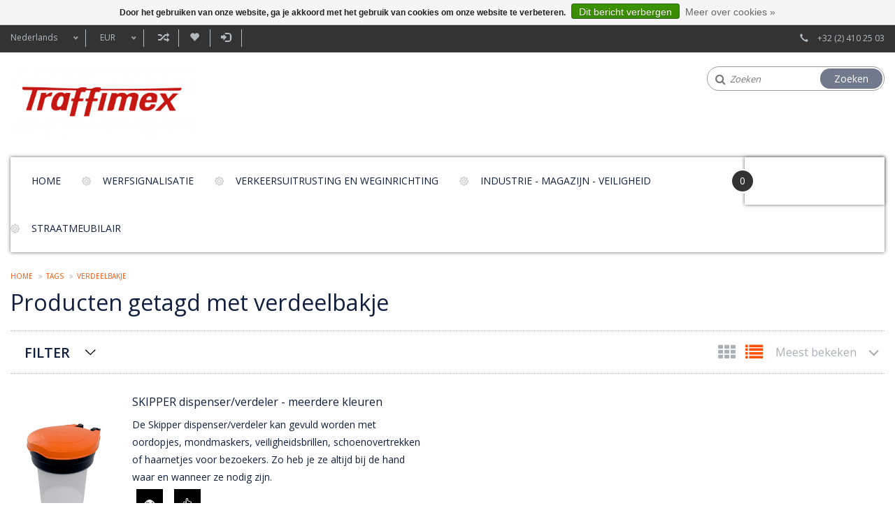

--- FILE ---
content_type: text/html;charset=utf-8
request_url: https://www.traffimex.com/nl/tags/verdeelbakje/
body_size: 8456
content:
<!DOCTYPE html>
<html lang="nl">
  <head>
    <meta charset="utf-8"/>
<!-- [START] 'blocks/head.rain' -->
<!--

  (c) 2008-2026 Lightspeed Netherlands B.V.
  http://www.lightspeedhq.com
  Generated: 22-01-2026 @ 01:44:48

-->
<link rel="canonical" href="https://www.traffimex.com/nl/tags/verdeelbakje/"/>
<link rel="alternate" href="https://www.traffimex.com/nl/index.rss" type="application/rss+xml" title="Nieuwe producten"/>
<link href="https://cdn.webshopapp.com/assets/cookielaw.css?2025-02-20" rel="stylesheet" type="text/css"/>
<meta name="robots" content="noodp,noydir"/>
<meta property="og:url" content="https://www.traffimex.com/nl/tags/verdeelbakje/?source=facebook"/>
<meta property="og:site_name" content="Traffimex NV"/>
<meta property="og:title" content="verdeelbakje"/>
<meta property="og:description" content="Specialist in  Werfsignalisatie, Veiligheidssignalisatie en Straatmeubilair."/>
<!--[if lt IE 9]>
<script src="https://cdn.webshopapp.com/assets/html5shiv.js?2025-02-20"></script>
<![endif]-->
<!-- [END] 'blocks/head.rain' -->
    <title>verdeelbakje - Traffimex NV</title>
    <meta name="description" content="Specialist in  Werfsignalisatie, Veiligheidssignalisatie en Straatmeubilair." />
    <meta name="keywords" content="verdeelbakje, Wegsignalisatie, werfsignalisatie, straatmeubilair, verkeersdrempels, werflampen, trottoirpalen, veiligheidssignalisatie" />
    <meta http-equiv="X-UA-Compatible" content="IE=edge,chrome=1" />
    <meta name="viewport" content="width=device-width, initial-scale=1.0" />
    <meta name="apple-mobile-web-app-capable" content="yes" />
    <meta name="apple-mobile-web-app-status-bar-style" content="black" />
    <meta property="fb:app_id" content="966242223397117"/>
    <meta name="viewport" content="width=device-width, initial-scale=1, maximum-scale=1" />


    <link rel="shortcut icon" href="https://cdn.webshopapp.com/shops/94148/themes/165147/v/671254/assets/favicon.ico?20240501101036" type="image/x-icon" />
    <link href='//fonts.googleapis.com/css?family=Open%20Sans:400,300,600' rel='stylesheet' type='text/css' />
    <link href='//fonts.googleapis.com/css?family=Open%20Sans:400,300,600' rel='stylesheet' type='text/css' />
    <link rel="shortcut icon" href="https://cdn.webshopapp.com/shops/94148/themes/165147/v/671254/assets/favicon.ico?20240501101036" type="image/x-icon" /> 
    <link rel="stylesheet" href="https://cdn.webshopapp.com/shops/94148/themes/165147/assets/bootstrap.css?20251003123512" />
    <link rel="stylesheet" href="https://cdn.webshopapp.com/shops/94148/themes/165147/assets/style.css?20251003123512" />    
   
    <link rel="stylesheet" href="https://cdn.webshopapp.com/assets/gui-2-0.css?2025-02-20" />
    <link rel="stylesheet" href="https://cdn.webshopapp.com/assets/gui-responsive-2-0.css?2025-02-20" />   
    <link rel="stylesheet" href="https://cdn.webshopapp.com/shops/94148/themes/165147/assets/custom.css?20251003123512" />
     <link rel="stylesheet" href="https://cdn.webshopapp.com/shops/94148/themes/165147/assets/common.css?20251003123512" />
     <link rel="stylesheet" href="https://cdn.webshopapp.com/shops/94148/themes/165147/assets/media.css?20251003123512" />
     <link rel="stylesheet" href="https://cdn.webshopapp.com/shops/94148/themes/165147/assets/font-awesome-min.css?20251003123512" />
   <link rel="stylesheet" href="https://cdn.webshopapp.com/shops/94148/themes/165147/assets/settings.css?20251003123512" />
    
  
   
    <script src="https://cdn.webshopapp.com/assets/jquery-1-9-1.js?2025-02-20"></script>
    <script src="https://cdn.webshopapp.com/assets/jquery-ui-1-10-1.js?2025-02-20"></script>
    <script type="text/javascript" src="https://cdn.webshopapp.com/shops/94148/themes/165147/assets/plugin.js?20251003123512"></script>
    <script type="text/javascript" src="https://cdn.webshopapp.com/shops/94148/themes/165147/assets/global.js?20251003123512"></script>
    <script type="text/javascript" src="https://cdn.webshopapp.com/assets/gui.js?2025-02-20"></script>
    <script type="text/javascript" src="https://cdn.webshopapp.com/assets/gui-responsive-2-0.js?2025-02-20"></script>
    <script type="text/javascript" src="https://cdn.webshopapp.com/shops/94148/themes/165147/assets/prague.js?20251003123512"></script>
  
    <!--[if lt IE 9]>
    <link rel="stylesheet" href="https://cdn.webshopapp.com/shops/94148/themes/165147/assets/style-ie.css?20251003123512" />
    <![endif]-->
    
          
       </head>
  
     <body class="bodybg-none">

 <div class="overlay"></div>
  <div class="main">
    

  
<header class="headerBar headerStyle3 ">
       <div class="topnav">
        <div class="container">
          
          <div class="row">
          <div class="col-xs-12 col-sm-9 col-md-10 col-lg-10">
            <!-- Languages Start -->
                         <div class="languages left">
                                                                    
<select class="chosen-select" onchange="window.location = jQuery(this).val();">
<option selected="selected" class="nl" value="https://www.traffimex.com/nl/go/category/">Nederlands</option>
<option  class="en" value="https://www.traffimex.com/en/go/category/">English</option>
<option  class="fr" value="https://www.traffimex.com/fr/go/category/">Français</option>
</select>            </div>
                        <!-- Languages End -->
            <!-- Currency Start -->
                        <div class="currency left">
              <select class="chosen-select" onchange="window.location = jQuery(this).val();">
                                <option class="EUR" selected="selected" value="https://www.traffimex.com/nl/session/currency/eur/">EUR</option>
                              </select>
            </div>
                        <!-- Currency End -->
            
            <ul class="righLinks left">
            <li><a href="https://www.traffimex.com/nl/compare/" title="Vergelijk">Vergelijk (0)<span class="glyphicon glyphicon-random"></span></a></li>
            <li><a href="https://www.traffimex.com/nl/account/wishlist/" title="Mijn verlanglijst">Mijn verlanglijst<span class="glyphicon glyphicon-heart"></span></a></li>
             
              <li class="last">         
                <a href="https://www.traffimex.com/nl/account/login/" title="Inloggen">
                  <span class="glyphicon glyphicon-log-in"></span>
                  Inloggen 
                </a>  
                </li> 
              	                            <li class="phone"><span class="glyphicon glyphicon-earphone"></span></li>
          </ul>  
          </div>
          
          <div class="col-sm-3 col-md-2 col-lg-2 phone_desktop">    
            <!-- Contact Start -->
             <div class="contact right">
               <span class="glyphicon glyphicon-earphone"></span>
               +32 (2) 410 25 03
            </div>
            <!-- Contact End -->
          </div>
          </div>
        </div>
      </div>
      
      <div class="logoPanel">
        <div class="container">
          <div class="row">
            <div class="col-xs-12 col-sm-5 col-md-3 col-lg-3">  
              <!-- logo Start -->
                <div class="logo">
                
                <div class="vertical logo">
                  <a href="https://www.traffimex.com/nl/" title="Specialist in werfsignalisatie, straatmeubilair en aanrijdbeveiliging">
                    <img src="https://cdn.webshopapp.com/shops/94148/themes/165147/assets/logo.png?20240513162053" alt="Specialist in werfsignalisatie, straatmeubilair en aanrijdbeveiliging" />
                  </a>
                </div>
                </div>
                <!-- Logo End -->
            </div>
            
            
            <div class="col-xs-12 col-sm-7 col-md-6 col-lg-6">  
                          </div>
            
            
            <div class="col-xs-8 col-sm-6 col-md-3 col-lg-3">
              
            <div class="headersearch">
                <form action="https://www.traffimex.com/nl/search/" method="get" id="formSearch" class="searchForm">
                  <i class="fa fa-search"></i>
                  <input type="text" name="q" autocomplete="off"  value="" placeholder="Zoeken">
                  <span onclick="$('#formSearch').submit();" title="Zoeken" class="searchIcon">Zoeken</span>
                </form>
            </div>
              
              
              
              
            </div>   
            
          </div>
        </div>
      </div>
      
      <div class="logoPanel_right container">  
        <div class="navigation clearfix">
        
        <nav class="nonbounce desktop vertical">
          
            <div class="row">
             
              <div class="col-xs-12 col-sm-12 col-md-10 col-lg-10">
              <ul class="MenuNav">
              <li class="item home ">
                <a class="itemLink" href="https://www.traffimex.com/nl/">Home</a>
              </li>
                            <li class="item sub">
                <a class="itemLink" href="https://www.traffimex.com/nl/werfsignalisatie/" title="Werfsignalisatie">Werfsignalisatie</a>
                                <span class="glyphicon glyphicon-play"></span>
                <ul class="subnav">
                                    <li class="subitem">
                    <a class="subitemLink" href="https://www.traffimex.com/nl/werfsignalisatie/verkeerskegels-en-pilonnen/" title="Verkeerskegels en pilonnen">Verkeerskegels en pilonnen</a>
                                      </li>
                                    <li class="subitem">
                    <a class="subitemLink" href="https://www.traffimex.com/nl/werfsignalisatie/werfbakens/" title="Werfbakens">Werfbakens</a>
                                      </li>
                                    <li class="subitem">
                    <a class="subitemLink" href="https://www.traffimex.com/nl/werfsignalisatie/voetstukken/" title="Voetstukken">Voetstukken</a>
                                      </li>
                                    <li class="subitem">
                    <a class="subitemLink" href="https://www.traffimex.com/nl/werfsignalisatie/werflampen/" title="Werflampen">Werflampen</a>
                                      </li>
                                    <li class="subitem">
                    <a class="subitemLink" href="https://www.traffimex.com/nl/werfsignalisatie/tijdelijke-verkeerslichten/" title="Tijdelijke verkeerslichten ">Tijdelijke verkeerslichten </a>
                                      </li>
                                    <li class="subitem">
                    <a class="subitemLink" href="https://www.traffimex.com/nl/werfsignalisatie/waarschuwingslichten-toortsen-en-seinlampen/" title="Waarschuwingslichten, toortsen en seinlampen">Waarschuwingslichten, toortsen en seinlampen</a>
                                      </li>
                                    <li class="subitem">
                    <a class="subitemLink" href="https://www.traffimex.com/nl/werfsignalisatie/werfhekken-en-werfnetten/" title="Werfhekken en werfnetten">Werfhekken en werfnetten</a>
                                      </li>
                                    <li class="subitem">
                    <a class="subitemLink" href="https://www.traffimex.com/nl/werfsignalisatie/werfnetten-signalisatielinten-en-kettingen/" title="Werfnetten, signalisatielinten en kettingen">Werfnetten, signalisatielinten en kettingen</a>
                                      </li>
                                    <li class="subitem">
                    <a class="subitemLink" href="https://www.traffimex.com/nl/werfsignalisatie/rijbaan-separatoren/" title="Rijbaan separatoren">Rijbaan separatoren</a>
                                      </li>
                                    <li class="subitem">
                    <a class="subitemLink" href="https://www.traffimex.com/nl/werfsignalisatie/plooibare-signalisatieborden/" title="Plooibare  signalisatieborden ">Plooibare  signalisatieborden </a>
                                      </li>
                                    <li class="subitem">
                    <a class="subitemLink" href="https://www.traffimex.com/nl/werfsignalisatie/loopbruggen-werfbrug/" title="Loopbruggen - werfbrug">Loopbruggen - werfbrug</a>
                                      </li>
                                    <li class="subitem">
                    <a class="subitemLink" href="https://www.traffimex.com/nl/werfsignalisatie/kunststof-rijplaten-en-tegels/" title="Kunststof rijplaten en tegels">Kunststof rijplaten en tegels</a>
                                      </li>
                                  </ul>
                              </li>
                            <li class="item sub">
                <a class="itemLink" href="https://www.traffimex.com/nl/verkeersuitrusting-en-weginrichting/" title="Verkeersuitrusting en weginrichting">Verkeersuitrusting en weginrichting</a>
                                <span class="glyphicon glyphicon-play"></span>
                <ul class="subnav">
                                    <li class="subitem">
                    <a class="subitemLink" href="https://www.traffimex.com/nl/verkeersuitrusting-en-weginrichting/plateaus-en-rijbaankussens/" title="Plateaus en rijbaankussens">Plateaus en rijbaankussens</a>
                                      </li>
                                    <li class="subitem">
                    <a class="subitemLink" href="https://www.traffimex.com/nl/verkeersuitrusting-en-weginrichting/snelheidsdrempels/" title="Snelheidsdrempels ">Snelheidsdrempels </a>
                                      </li>
                                    <li class="subitem">
                    <a class="subitemLink" href="https://www.traffimex.com/nl/verkeersuitrusting-en-weginrichting/parkeerinrichting/" title="Parkeerinrichting">Parkeerinrichting</a>
                                        <i class="rightArrow fa fa-angle-right" aria-hidden="true"></i>
                    <ul class="subnav">
                                            <li class="subitem">
                        <a class="subitemLink" href="https://www.traffimex.com/nl/verkeersuitrusting-en-weginrichting/parkeerinrichting/parkeerstops/" title="Parkeerstops">Parkeerstops</a>
                                              </li>
                                            <li class="subitem">
                        <a class="subitemLink" href="https://www.traffimex.com/nl/verkeersuitrusting-en-weginrichting/parkeerinrichting/tijdelijk-parkeerverbod-pvc/" title="Tijdelijk parkeerverbod (PVC)">Tijdelijk parkeerverbod (PVC)</a>
                                              </li>
                                            <li class="subitem">
                        <a class="subitemLink" href="https://www.traffimex.com/nl/verkeersuitrusting-en-weginrichting/parkeerinrichting/parkeerbeugels/" title="Parkeerbeugels">Parkeerbeugels</a>
                                              </li>
                                            <li class="subitem">
                        <a class="subitemLink" href="https://www.traffimex.com/nl/verkeersuitrusting-en-weginrichting/parkeerinrichting/hoekbeschermers-uit-rubber/" title="Hoekbeschermers uit rubber">Hoekbeschermers uit rubber</a>
                                              </li>
                                            <li class="subitem">
                        <a class="subitemLink" href="https://www.traffimex.com/nl/verkeersuitrusting-en-weginrichting/parkeerinrichting/bescherming-mousse/" title="Bescherming mousse">Bescherming mousse</a>
                                              </li>
                                          </ul>
                                      </li>
                                    <li class="subitem">
                    <a class="subitemLink" href="https://www.traffimex.com/nl/verkeersuitrusting-en-weginrichting/plooibakens-en-flexibele-palen/" title="Plooibakens en flexibele palen">Plooibakens en flexibele palen</a>
                                      </li>
                                    <li class="subitem">
                    <a class="subitemLink" href="https://www.traffimex.com/nl/verkeersuitrusting-en-weginrichting/verkeersspiegels/" title="Verkeersspiegels">Verkeersspiegels</a>
                                        <i class="rightArrow fa fa-angle-right" aria-hidden="true"></i>
                    <ul class="subnav">
                                            <li class="subitem">
                        <a class="subitemLink" href="https://www.traffimex.com/nl/verkeersuitrusting-en-weginrichting/verkeersspiegels/verkeersspiegels/" title="Verkeersspiegels">Verkeersspiegels</a>
                                              </li>
                                            <li class="subitem">
                        <a class="subitemLink" href="https://www.traffimex.com/nl/verkeersuitrusting-en-weginrichting/verkeersspiegels/spiegels-voor-industrie/" title="Spiegels voor industrie">Spiegels voor industrie</a>
                                              </li>
                                            <li class="subitem">
                        <a class="subitemLink" href="https://www.traffimex.com/nl/verkeersuitrusting-en-weginrichting/verkeersspiegels/universele-spiegels/" title="Universele spiegels">Universele spiegels</a>
                                              </li>
                                            <li class="subitem">
                        <a class="subitemLink" href="https://www.traffimex.com/nl/verkeersuitrusting-en-weginrichting/verkeersspiegels/accessoires-spiegels/" title="Accessoires spiegels">Accessoires spiegels</a>
                                              </li>
                                          </ul>
                                      </li>
                                    <li class="subitem">
                    <a class="subitemLink" href="https://www.traffimex.com/nl/verkeersuitrusting-en-weginrichting/rijbaangeleiders-en-afscheidingen/" title="Rijbaangeleiders en afscheidingen">Rijbaangeleiders en afscheidingen</a>
                                      </li>
                                    <li class="subitem">
                    <a class="subitemLink" href="https://www.traffimex.com/nl/verkeersuitrusting-en-weginrichting/wegreflectoren-markeernagels-en-afstandsbebakening/" title="Wegreflectoren, markeernagels en afstandsbebakening">Wegreflectoren, markeernagels en afstandsbebakening</a>
                                      </li>
                                    <li class="subitem">
                    <a class="subitemLink" href="https://www.traffimex.com/nl/verkeersuitrusting-en-weginrichting/grondhulzen-in-gietijzer/" title="Grondhulzen in gietijzer">Grondhulzen in gietijzer</a>
                                      </li>
                                  </ul>
                              </li>
                            <li class="item sub">
                <a class="itemLink" href="https://www.traffimex.com/nl/industrie-magazijn-veiligheid/" title="Industrie - magazijn - veiligheid">Industrie - magazijn - veiligheid</a>
                                <span class="glyphicon glyphicon-play"></span>
                <ul class="subnav">
                                    <li class="subitem">
                    <a class="subitemLink" href="https://www.traffimex.com/nl/industrie-magazijn-veiligheid/kabelbeschermers-en-kabelbruggen/" title="Kabelbeschermers en kabelbruggen">Kabelbeschermers en kabelbruggen</a>
                                      </li>
                                    <li class="subitem">
                    <a class="subitemLink" href="https://www.traffimex.com/nl/industrie-magazijn-veiligheid/zone-afbakening/" title="Zone afbakening">Zone afbakening</a>
                                        <i class="rightArrow fa fa-angle-right" aria-hidden="true"></i>
                    <ul class="subnav">
                                            <li class="subitem">
                        <a class="subitemLink" href="https://www.traffimex.com/nl/industrie-magazijn-veiligheid/zone-afbakening/kettingpaaltjes/" title="Kettingpaaltjes">Kettingpaaltjes</a>
                                              </li>
                                            <li class="subitem">
                        <a class="subitemLink" href="https://www.traffimex.com/nl/industrie-magazijn-veiligheid/zone-afbakening/paaltjes-met-afzetlint/" title="Paaltjes met afzetlint">Paaltjes met afzetlint</a>
                                              </li>
                                            <li class="subitem">
                        <a class="subitemLink" href="https://www.traffimex.com/nl/industrie-magazijn-veiligheid/zone-afbakening/hekken/" title="Hekken">Hekken</a>
                                              </li>
                                            <li class="subitem">
                        <a class="subitemLink" href="https://www.traffimex.com/nl/industrie-magazijn-veiligheid/zone-afbakening/signaalklapbakens/" title="Signaalklapbakens">Signaalklapbakens</a>
                                              </li>
                                          </ul>
                                      </li>
                                    <li class="subitem">
                    <a class="subitemLink" href="https://www.traffimex.com/nl/industrie-magazijn-veiligheid/skipper-zone-afbakening/" title="SKIPPER zone afbakening">SKIPPER zone afbakening</a>
                                        <i class="rightArrow fa fa-angle-right" aria-hidden="true"></i>
                    <ul class="subnav">
                                            <li class="subitem">
                        <a class="subitemLink" href="https://www.traffimex.com/nl/industrie-magazijn-veiligheid/skipper-zone-afbakening/skipper-bevestigingen/" title="Skipper bevestigingen">Skipper bevestigingen</a>
                                              </li>
                                            <li class="subitem">
                        <a class="subitemLink" href="https://www.traffimex.com/nl/industrie-magazijn-veiligheid/skipper-zone-afbakening/skipper-afzetlinthouders/" title="Skipper afzetlinthouders">Skipper afzetlinthouders</a>
                                              </li>
                                            <li class="subitem">
                        <a class="subitemLink" href="https://www.traffimex.com/nl/industrie-magazijn-veiligheid/skipper-zone-afbakening/skipper-toebehoren/" title="Skipper toebehoren">Skipper toebehoren</a>
                                              </li>
                                            <li class="subitem">
                        <a class="subitemLink" href="https://www.traffimex.com/nl/industrie-magazijn-veiligheid/skipper-zone-afbakening/skipper-kits-zone-afbakening/" title="Skipper kits zone afbakening">Skipper kits zone afbakening</a>
                                              </li>
                                          </ul>
                                      </li>
                                    <li class="subitem">
                    <a class="subitemLink" href="https://www.traffimex.com/nl/industrie-magazijn-veiligheid/aanrijbeveiliging-en-stootbescherming/" title="Aanrijbeveiliging en stootbescherming">Aanrijbeveiliging en stootbescherming</a>
                                      </li>
                                    <li class="subitem">
                    <a class="subitemLink" href="https://www.traffimex.com/nl/industrie-magazijn-veiligheid/toegangshulp-voor-mindervalide/" title="Toegangshulp voor mindervalide">Toegangshulp voor mindervalide</a>
                                      </li>
                                    <li class="subitem">
                    <a class="subitemLink" href="https://www.traffimex.com/nl/industrie-magazijn-veiligheid/kleine-impact-beschermingen/" title="Kleine impact beschermingen">Kleine impact beschermingen</a>
                                      </li>
                                    <li class="subitem">
                    <a class="subitemLink" href="https://www.traffimex.com/nl/industrie-magazijn-veiligheid/spiegels-voor-industrie/" title="Spiegels voor industrie">Spiegels voor industrie</a>
                                      </li>
                                    <li class="subitem">
                    <a class="subitemLink" href="https://www.traffimex.com/nl/industrie-magazijn-veiligheid/afbakeningslint-en-kettingen/" title="Afbakeningslint en kettingen">Afbakeningslint en kettingen</a>
                                      </li>
                                    <li class="subitem">
                    <a class="subitemLink" href="https://www.traffimex.com/nl/industrie-magazijn-veiligheid/verkeersdrempel-voor-industrie/" title="Verkeersdrempel voor industrie">Verkeersdrempel voor industrie</a>
                                      </li>
                                  </ul>
                              </li>
                            <li class="item sub">
                <a class="itemLink" href="https://www.traffimex.com/nl/straatmeubilair/" title="Straatmeubilair ">Straatmeubilair </a>
                                <span class="glyphicon glyphicon-play"></span>
                <ul class="subnav">
                                    <li class="subitem">
                    <a class="subitemLink" href="https://www.traffimex.com/nl/straatmeubilair/fietsrekken/" title="Fietsrekken">Fietsrekken</a>
                                      </li>
                                    <li class="subitem">
                    <a class="subitemLink" href="https://www.traffimex.com/nl/straatmeubilair/fietsbeugels-en-fietsnietjes/" title="Fietsbeugels en fietsnietjes">Fietsbeugels en fietsnietjes</a>
                                      </li>
                                    <li class="subitem">
                    <a class="subitemLink" href="https://www.traffimex.com/nl/straatmeubilair/straatpalen-en-anti-parkeerpalen/" title="Straatpalen en anti-parkeerpalen">Straatpalen en anti-parkeerpalen</a>
                                      </li>
                                    <li class="subitem">
                    <a class="subitemLink" href="https://www.traffimex.com/nl/straatmeubilair/decoratieve-straathekken/" title="Decoratieve straathekken">Decoratieve straathekken</a>
                                      </li>
                                    <li class="subitem">
                    <a class="subitemLink" href="https://www.traffimex.com/nl/straatmeubilair/vuilbakken/" title="Vuilbakken">Vuilbakken</a>
                                      </li>
                                    <li class="subitem">
                    <a class="subitemLink" href="https://www.traffimex.com/nl/straatmeubilair/boomroosters/" title="Boomroosters">Boomroosters</a>
                                      </li>
                                    <li class="subitem">
                    <a class="subitemLink" href="https://www.traffimex.com/nl/straatmeubilair/veiligheidstegels-in-rubber/" title="Veiligheidstegels in rubber">Veiligheidstegels in rubber</a>
                                      </li>
                                  </ul>
                              </li>
                                                        
                           
            </ul>
              </div>
              
              <div class="col-xs-9 col-sm-9 col-md-2 col-lg-2 cart-items">
                
              <div class="cartbox">
                <div class="countnumber">
                <span class="itembox">0</span>
                </div>
                <a href="https://www.traffimex.com/nl/cart/" title="Winkelwagen" class="cart cartitem_panel">Your Cart</a>
                <div class="totalAmount text-right">
                        <span>Totaal</span>
                        €--,-- 
                      </div>
                <span class="fa fa-shopping-bag"></span>
               
                                    <div class="headerCartBox emptyCart">
                      <span>Uw winkelwagen is leeg</span>
                    </div> 
                                    
             </div>
          
             
            
              
            
            </div>
            <span class="glyphicon glyphicon-remove MobileMenuClose"></span>              
          </nav>
      </div>
              </div>
              
       <div class="burgerMenu clearfix">
        <ul class="burger">
          <a class="col-xs-2 col-sm-3" href="#menu"><img src="https://cdn.webshopapp.com/shops/94148/themes/165147/assets/hamburger.png?20251003123512" width="32" height="32" alt="Menu"></a>
            <nav id="menu" class="style3">
              <ul>
                <li class="item home ">
                  <a class="itemLink" href="https://www.traffimex.com/nl/">Home</a>
                </li>
                                <li class="item sub">
                  <a class="itemLink" href="https://www.traffimex.com/nl/werfsignalisatie/" title="Werfsignalisatie">Werfsignalisatie</a>
                                    <span class="glyphicon glyphicon-play"></span>
                  <ul>
                                        <li class="subitem">
                      <a class="subitemLink" href="https://www.traffimex.com/nl/werfsignalisatie/verkeerskegels-en-pilonnen/" title="Verkeerskegels en pilonnen">Verkeerskegels en pilonnen</a>
                                          </li>
                                        <li class="subitem">
                      <a class="subitemLink" href="https://www.traffimex.com/nl/werfsignalisatie/werfbakens/" title="Werfbakens">Werfbakens</a>
                                          </li>
                                        <li class="subitem">
                      <a class="subitemLink" href="https://www.traffimex.com/nl/werfsignalisatie/voetstukken/" title="Voetstukken">Voetstukken</a>
                                          </li>
                                        <li class="subitem">
                      <a class="subitemLink" href="https://www.traffimex.com/nl/werfsignalisatie/werflampen/" title="Werflampen">Werflampen</a>
                                          </li>
                                        <li class="subitem">
                      <a class="subitemLink" href="https://www.traffimex.com/nl/werfsignalisatie/tijdelijke-verkeerslichten/" title="Tijdelijke verkeerslichten ">Tijdelijke verkeerslichten </a>
                                          </li>
                                        <li class="subitem">
                      <a class="subitemLink" href="https://www.traffimex.com/nl/werfsignalisatie/waarschuwingslichten-toortsen-en-seinlampen/" title="Waarschuwingslichten, toortsen en seinlampen">Waarschuwingslichten, toortsen en seinlampen</a>
                                          </li>
                                        <li class="subitem">
                      <a class="subitemLink" href="https://www.traffimex.com/nl/werfsignalisatie/werfhekken-en-werfnetten/" title="Werfhekken en werfnetten">Werfhekken en werfnetten</a>
                                          </li>
                                        <li class="subitem">
                      <a class="subitemLink" href="https://www.traffimex.com/nl/werfsignalisatie/werfnetten-signalisatielinten-en-kettingen/" title="Werfnetten, signalisatielinten en kettingen">Werfnetten, signalisatielinten en kettingen</a>
                                          </li>
                                        <li class="subitem">
                      <a class="subitemLink" href="https://www.traffimex.com/nl/werfsignalisatie/rijbaan-separatoren/" title="Rijbaan separatoren">Rijbaan separatoren</a>
                                          </li>
                                        <li class="subitem">
                      <a class="subitemLink" href="https://www.traffimex.com/nl/werfsignalisatie/plooibare-signalisatieborden/" title="Plooibare  signalisatieborden ">Plooibare  signalisatieborden </a>
                                          </li>
                                        <li class="subitem">
                      <a class="subitemLink" href="https://www.traffimex.com/nl/werfsignalisatie/loopbruggen-werfbrug/" title="Loopbruggen - werfbrug">Loopbruggen - werfbrug</a>
                                          </li>
                                        <li class="subitem">
                      <a class="subitemLink" href="https://www.traffimex.com/nl/werfsignalisatie/kunststof-rijplaten-en-tegels/" title="Kunststof rijplaten en tegels">Kunststof rijplaten en tegels</a>
                                          </li>
                                      </ul>
                                  </li>
                                <li class="item sub">
                  <a class="itemLink" href="https://www.traffimex.com/nl/verkeersuitrusting-en-weginrichting/" title="Verkeersuitrusting en weginrichting">Verkeersuitrusting en weginrichting</a>
                                    <span class="glyphicon glyphicon-play"></span>
                  <ul>
                                        <li class="subitem">
                      <a class="subitemLink" href="https://www.traffimex.com/nl/verkeersuitrusting-en-weginrichting/plateaus-en-rijbaankussens/" title="Plateaus en rijbaankussens">Plateaus en rijbaankussens</a>
                                          </li>
                                        <li class="subitem">
                      <a class="subitemLink" href="https://www.traffimex.com/nl/verkeersuitrusting-en-weginrichting/snelheidsdrempels/" title="Snelheidsdrempels ">Snelheidsdrempels </a>
                                          </li>
                                        <li class="subitem">
                      <a class="subitemLink" href="https://www.traffimex.com/nl/verkeersuitrusting-en-weginrichting/parkeerinrichting/" title="Parkeerinrichting">Parkeerinrichting</a>
                                            <ul>
                                                <li class="subitem">
                          <a class="subitemLink" href="https://www.traffimex.com/nl/verkeersuitrusting-en-weginrichting/parkeerinrichting/parkeerstops/" title="Parkeerstops">Parkeerstops</a>
                                                  </li>
                                                <li class="subitem">
                          <a class="subitemLink" href="https://www.traffimex.com/nl/verkeersuitrusting-en-weginrichting/parkeerinrichting/tijdelijk-parkeerverbod-pvc/" title="Tijdelijk parkeerverbod (PVC)">Tijdelijk parkeerverbod (PVC)</a>
                                                  </li>
                                                <li class="subitem">
                          <a class="subitemLink" href="https://www.traffimex.com/nl/verkeersuitrusting-en-weginrichting/parkeerinrichting/parkeerbeugels/" title="Parkeerbeugels">Parkeerbeugels</a>
                                                  </li>
                                                <li class="subitem">
                          <a class="subitemLink" href="https://www.traffimex.com/nl/verkeersuitrusting-en-weginrichting/parkeerinrichting/hoekbeschermers-uit-rubber/" title="Hoekbeschermers uit rubber">Hoekbeschermers uit rubber</a>
                                                  </li>
                                                <li class="subitem">
                          <a class="subitemLink" href="https://www.traffimex.com/nl/verkeersuitrusting-en-weginrichting/parkeerinrichting/bescherming-mousse/" title="Bescherming mousse">Bescherming mousse</a>
                                                  </li>
                                              </ul>
                                          </li>
                                        <li class="subitem">
                      <a class="subitemLink" href="https://www.traffimex.com/nl/verkeersuitrusting-en-weginrichting/plooibakens-en-flexibele-palen/" title="Plooibakens en flexibele palen">Plooibakens en flexibele palen</a>
                                          </li>
                                        <li class="subitem">
                      <a class="subitemLink" href="https://www.traffimex.com/nl/verkeersuitrusting-en-weginrichting/verkeersspiegels/" title="Verkeersspiegels">Verkeersspiegels</a>
                                            <ul>
                                                <li class="subitem">
                          <a class="subitemLink" href="https://www.traffimex.com/nl/verkeersuitrusting-en-weginrichting/verkeersspiegels/verkeersspiegels/" title="Verkeersspiegels">Verkeersspiegels</a>
                                                  </li>
                                                <li class="subitem">
                          <a class="subitemLink" href="https://www.traffimex.com/nl/verkeersuitrusting-en-weginrichting/verkeersspiegels/spiegels-voor-industrie/" title="Spiegels voor industrie">Spiegels voor industrie</a>
                                                  </li>
                                                <li class="subitem">
                          <a class="subitemLink" href="https://www.traffimex.com/nl/verkeersuitrusting-en-weginrichting/verkeersspiegels/universele-spiegels/" title="Universele spiegels">Universele spiegels</a>
                                                  </li>
                                                <li class="subitem">
                          <a class="subitemLink" href="https://www.traffimex.com/nl/verkeersuitrusting-en-weginrichting/verkeersspiegels/accessoires-spiegels/" title="Accessoires spiegels">Accessoires spiegels</a>
                                                  </li>
                                              </ul>
                                          </li>
                                        <li class="subitem">
                      <a class="subitemLink" href="https://www.traffimex.com/nl/verkeersuitrusting-en-weginrichting/rijbaangeleiders-en-afscheidingen/" title="Rijbaangeleiders en afscheidingen">Rijbaangeleiders en afscheidingen</a>
                                          </li>
                                        <li class="subitem">
                      <a class="subitemLink" href="https://www.traffimex.com/nl/verkeersuitrusting-en-weginrichting/wegreflectoren-markeernagels-en-afstandsbebakening/" title="Wegreflectoren, markeernagels en afstandsbebakening">Wegreflectoren, markeernagels en afstandsbebakening</a>
                                          </li>
                                        <li class="subitem">
                      <a class="subitemLink" href="https://www.traffimex.com/nl/verkeersuitrusting-en-weginrichting/grondhulzen-in-gietijzer/" title="Grondhulzen in gietijzer">Grondhulzen in gietijzer</a>
                                          </li>
                                      </ul>
                                  </li>
                                <li class="item sub">
                  <a class="itemLink" href="https://www.traffimex.com/nl/industrie-magazijn-veiligheid/" title="Industrie - magazijn - veiligheid">Industrie - magazijn - veiligheid</a>
                                    <span class="glyphicon glyphicon-play"></span>
                  <ul>
                                        <li class="subitem">
                      <a class="subitemLink" href="https://www.traffimex.com/nl/industrie-magazijn-veiligheid/kabelbeschermers-en-kabelbruggen/" title="Kabelbeschermers en kabelbruggen">Kabelbeschermers en kabelbruggen</a>
                                          </li>
                                        <li class="subitem">
                      <a class="subitemLink" href="https://www.traffimex.com/nl/industrie-magazijn-veiligheid/zone-afbakening/" title="Zone afbakening">Zone afbakening</a>
                                            <ul>
                                                <li class="subitem">
                          <a class="subitemLink" href="https://www.traffimex.com/nl/industrie-magazijn-veiligheid/zone-afbakening/kettingpaaltjes/" title="Kettingpaaltjes">Kettingpaaltjes</a>
                                                  </li>
                                                <li class="subitem">
                          <a class="subitemLink" href="https://www.traffimex.com/nl/industrie-magazijn-veiligheid/zone-afbakening/paaltjes-met-afzetlint/" title="Paaltjes met afzetlint">Paaltjes met afzetlint</a>
                                                  </li>
                                                <li class="subitem">
                          <a class="subitemLink" href="https://www.traffimex.com/nl/industrie-magazijn-veiligheid/zone-afbakening/hekken/" title="Hekken">Hekken</a>
                                                  </li>
                                                <li class="subitem">
                          <a class="subitemLink" href="https://www.traffimex.com/nl/industrie-magazijn-veiligheid/zone-afbakening/signaalklapbakens/" title="Signaalklapbakens">Signaalklapbakens</a>
                                                  </li>
                                              </ul>
                                          </li>
                                        <li class="subitem">
                      <a class="subitemLink" href="https://www.traffimex.com/nl/industrie-magazijn-veiligheid/skipper-zone-afbakening/" title="SKIPPER zone afbakening">SKIPPER zone afbakening</a>
                                            <ul>
                                                <li class="subitem">
                          <a class="subitemLink" href="https://www.traffimex.com/nl/industrie-magazijn-veiligheid/skipper-zone-afbakening/skipper-bevestigingen/" title="Skipper bevestigingen">Skipper bevestigingen</a>
                                                  </li>
                                                <li class="subitem">
                          <a class="subitemLink" href="https://www.traffimex.com/nl/industrie-magazijn-veiligheid/skipper-zone-afbakening/skipper-afzetlinthouders/" title="Skipper afzetlinthouders">Skipper afzetlinthouders</a>
                                                  </li>
                                                <li class="subitem">
                          <a class="subitemLink" href="https://www.traffimex.com/nl/industrie-magazijn-veiligheid/skipper-zone-afbakening/skipper-toebehoren/" title="Skipper toebehoren">Skipper toebehoren</a>
                                                  </li>
                                                <li class="subitem">
                          <a class="subitemLink" href="https://www.traffimex.com/nl/industrie-magazijn-veiligheid/skipper-zone-afbakening/skipper-kits-zone-afbakening/" title="Skipper kits zone afbakening">Skipper kits zone afbakening</a>
                                                  </li>
                                              </ul>
                                          </li>
                                        <li class="subitem">
                      <a class="subitemLink" href="https://www.traffimex.com/nl/industrie-magazijn-veiligheid/aanrijbeveiliging-en-stootbescherming/" title="Aanrijbeveiliging en stootbescherming">Aanrijbeveiliging en stootbescherming</a>
                                          </li>
                                        <li class="subitem">
                      <a class="subitemLink" href="https://www.traffimex.com/nl/industrie-magazijn-veiligheid/toegangshulp-voor-mindervalide/" title="Toegangshulp voor mindervalide">Toegangshulp voor mindervalide</a>
                                          </li>
                                        <li class="subitem">
                      <a class="subitemLink" href="https://www.traffimex.com/nl/industrie-magazijn-veiligheid/kleine-impact-beschermingen/" title="Kleine impact beschermingen">Kleine impact beschermingen</a>
                                          </li>
                                        <li class="subitem">
                      <a class="subitemLink" href="https://www.traffimex.com/nl/industrie-magazijn-veiligheid/spiegels-voor-industrie/" title="Spiegels voor industrie">Spiegels voor industrie</a>
                                          </li>
                                        <li class="subitem">
                      <a class="subitemLink" href="https://www.traffimex.com/nl/industrie-magazijn-veiligheid/afbakeningslint-en-kettingen/" title="Afbakeningslint en kettingen">Afbakeningslint en kettingen</a>
                                          </li>
                                        <li class="subitem">
                      <a class="subitemLink" href="https://www.traffimex.com/nl/industrie-magazijn-veiligheid/verkeersdrempel-voor-industrie/" title="Verkeersdrempel voor industrie">Verkeersdrempel voor industrie</a>
                                          </li>
                                      </ul>
                                  </li>
                                <li class="item sub">
                  <a class="itemLink" href="https://www.traffimex.com/nl/straatmeubilair/" title="Straatmeubilair ">Straatmeubilair </a>
                                    <span class="glyphicon glyphicon-play"></span>
                  <ul>
                                        <li class="subitem">
                      <a class="subitemLink" href="https://www.traffimex.com/nl/straatmeubilair/fietsrekken/" title="Fietsrekken">Fietsrekken</a>
                                          </li>
                                        <li class="subitem">
                      <a class="subitemLink" href="https://www.traffimex.com/nl/straatmeubilair/fietsbeugels-en-fietsnietjes/" title="Fietsbeugels en fietsnietjes">Fietsbeugels en fietsnietjes</a>
                                          </li>
                                        <li class="subitem">
                      <a class="subitemLink" href="https://www.traffimex.com/nl/straatmeubilair/straatpalen-en-anti-parkeerpalen/" title="Straatpalen en anti-parkeerpalen">Straatpalen en anti-parkeerpalen</a>
                                          </li>
                                        <li class="subitem">
                      <a class="subitemLink" href="https://www.traffimex.com/nl/straatmeubilair/decoratieve-straathekken/" title="Decoratieve straathekken">Decoratieve straathekken</a>
                                          </li>
                                        <li class="subitem">
                      <a class="subitemLink" href="https://www.traffimex.com/nl/straatmeubilair/vuilbakken/" title="Vuilbakken">Vuilbakken</a>
                                          </li>
                                        <li class="subitem">
                      <a class="subitemLink" href="https://www.traffimex.com/nl/straatmeubilair/boomroosters/" title="Boomroosters">Boomroosters</a>
                                          </li>
                                        <li class="subitem">
                      <a class="subitemLink" href="https://www.traffimex.com/nl/straatmeubilair/veiligheidstegels-in-rubber/" title="Veiligheidstegels in rubber">Veiligheidstegels in rubber</a>
                                          </li>
                                      </ul>
                                  </li>
                                                              </ul>
            </nav>
            <div class="col-xs-10 col-sm-9 col-md-2 col-lg-2 cart-items">
            <div class="cartitem_panel">
                <a href="https://www.traffimex.com/nl/cart/" title="Winkelwagen" class="cart"> 
                  <span class="glyphicon glyphicon-shopping-cart"></span>
                  <span class="itembox">0</span>
                </a>
                
             </div>
           
          
           
          
                                                                                    
                                                                                                                        
             <div class="headersearch">
                                                                                            </div>
            
            </div> 
          </ul>
        </div>
        
                                                                              
                                                                                                                                                                                                                                                                         
    
          
    
</header>    
    <div class="wrapper Traffimex NV">
      <div class="container1 content">
                <div class="container">
  <div class="breadcrumbs">
    <a href="https://www.traffimex.com/nl/" title="Home">Home</a>
    
        <i class="fa  fa-angle-double-right"></i><a href="https://www.traffimex.com/nl/tags/">Tags</a>
        <i class="fa  fa-angle-double-right"></i><a href="https://www.traffimex.com/nl/tags/verdeelbakje/">verdeelbakje</a>
      </div>  
  <div class="page-title row">
    <div class="col-sm-12 col-md-12">
      <h1>Producten getagd met verdeelbakje</h1>
    </div>
  
    </div>
 
 
 <div class="filter_mainbox">
   <div class="sort clearfix">
      <form action="https://www.traffimex.com/nl/tags/verdeelbakje/" method="get" id="filter_form">
        <input type="hidden" name="mode" value="list" id="filter_form_mode" />
        <input type="hidden" name="limit" value="20" id="filter_form_limit" />
        <input type="hidden" name="sort" value="popular" id="filter_form_sort" />
        <input type="hidden" name="max" value="40" id="filter_form_max" />
        <input type="hidden" name="min" value="0" id="filter_form_min" />
            
          <div class="filter_title">
            <div class="filter_title_inner">
              <h2><a class="filterToggle" href="javascript:void(0)">Filter</a></h2>
              <div class="sidebar">
            
        
        <div class="sidebarWidget">
           <h4>Categorieën</h4>  
           
            <ul>
                        <li class="item">
              <a class="itemLink " href="https://www.traffimex.com/nl/werfsignalisatie/" title="Werfsignalisatie">Werfsignalisatie(160)</a>
                            <ul class="subnav">
                                <li class="subitem">
                  <a class="subitemLink " href="https://www.traffimex.com/nl/werfsignalisatie/verkeerskegels-en-pilonnen/" title="Verkeerskegels en pilonnen">Verkeerskegels en pilonnen(31)</a>
                                  </li>
                                <li class="subitem">
                  <a class="subitemLink " href="https://www.traffimex.com/nl/werfsignalisatie/werfbakens/" title="Werfbakens">Werfbakens(10)</a>
                                  </li>
                                <li class="subitem">
                  <a class="subitemLink " href="https://www.traffimex.com/nl/werfsignalisatie/voetstukken/" title="Voetstukken">Voetstukken(9)</a>
                                  </li>
                                <li class="subitem">
                  <a class="subitemLink " href="https://www.traffimex.com/nl/werfsignalisatie/werflampen/" title="Werflampen">Werflampen(26)</a>
                                  </li>
                                <li class="subitem">
                  <a class="subitemLink " href="https://www.traffimex.com/nl/werfsignalisatie/tijdelijke-verkeerslichten/" title="Tijdelijke verkeerslichten ">Tijdelijke verkeerslichten (3)</a>
                                  </li>
                                <li class="subitem">
                  <a class="subitemLink " href="https://www.traffimex.com/nl/werfsignalisatie/waarschuwingslichten-toortsen-en-seinlampen/" title="Waarschuwingslichten, toortsen en seinlampen">Waarschuwingslichten, toortsen en seinlampen(15)</a>
                                  </li>
                                <li class="subitem">
                  <a class="subitemLink " href="https://www.traffimex.com/nl/werfsignalisatie/werfhekken-en-werfnetten/" title="Werfhekken en werfnetten">Werfhekken en werfnetten(18)</a>
                                  </li>
                                <li class="subitem">
                  <a class="subitemLink " href="https://www.traffimex.com/nl/werfsignalisatie/werfnetten-signalisatielinten-en-kettingen/" title="Werfnetten, signalisatielinten en kettingen">Werfnetten, signalisatielinten en kettingen(21)</a>
                                  </li>
                                <li class="subitem">
                  <a class="subitemLink " href="https://www.traffimex.com/nl/werfsignalisatie/rijbaan-separatoren/" title="Rijbaan separatoren">Rijbaan separatoren(19)</a>
                                  </li>
                                <li class="subitem">
                  <a class="subitemLink " href="https://www.traffimex.com/nl/werfsignalisatie/plooibare-signalisatieborden/" title="Plooibare  signalisatieborden ">Plooibare  signalisatieborden (3)</a>
                                  </li>
                                <li class="subitem">
                  <a class="subitemLink " href="https://www.traffimex.com/nl/werfsignalisatie/loopbruggen-werfbrug/" title="Loopbruggen - werfbrug">Loopbruggen - werfbrug(8)</a>
                                  </li>
                                <li class="subitem">
                  <a class="subitemLink " href="https://www.traffimex.com/nl/werfsignalisatie/kunststof-rijplaten-en-tegels/" title="Kunststof rijplaten en tegels">Kunststof rijplaten en tegels(4)</a>
                                  </li>
                              </ul>
                          </li>
                        <li class="item">
              <a class="itemLink " href="https://www.traffimex.com/nl/verkeersuitrusting-en-weginrichting/" title="Verkeersuitrusting en weginrichting">Verkeersuitrusting en weginrichting(31)</a>
                            <ul class="subnav">
                                <li class="subitem">
                  <a class="subitemLink " href="https://www.traffimex.com/nl/verkeersuitrusting-en-weginrichting/plateaus-en-rijbaankussens/" title="Plateaus en rijbaankussens">Plateaus en rijbaankussens(9)</a>
                                  </li>
                                <li class="subitem">
                  <a class="subitemLink " href="https://www.traffimex.com/nl/verkeersuitrusting-en-weginrichting/snelheidsdrempels/" title="Snelheidsdrempels ">Snelheidsdrempels (25)</a>
                                  </li>
                                <li class="subitem">
                  <a class="subitemLink " href="https://www.traffimex.com/nl/verkeersuitrusting-en-weginrichting/parkeerinrichting/" title="Parkeerinrichting">Parkeerinrichting(25)</a>
                                    <ul class="subnav">
                                        <li class="subitem">
                      <a class="subitemLink" href="https://www.traffimex.com/nl/verkeersuitrusting-en-weginrichting/parkeerinrichting/parkeerstops/" title="Parkeerstops">Parkeerstops(10)</a>
                    </li>
                                        <li class="subitem">
                      <a class="subitemLink" href="https://www.traffimex.com/nl/verkeersuitrusting-en-weginrichting/parkeerinrichting/tijdelijk-parkeerverbod-pvc/" title="Tijdelijk parkeerverbod (PVC)">Tijdelijk parkeerverbod (PVC)(4)</a>
                    </li>
                                        <li class="subitem">
                      <a class="subitemLink" href="https://www.traffimex.com/nl/verkeersuitrusting-en-weginrichting/parkeerinrichting/parkeerbeugels/" title="Parkeerbeugels">Parkeerbeugels(10)</a>
                    </li>
                                        <li class="subitem">
                      <a class="subitemLink" href="https://www.traffimex.com/nl/verkeersuitrusting-en-weginrichting/parkeerinrichting/hoekbeschermers-uit-rubber/" title="Hoekbeschermers uit rubber">Hoekbeschermers uit rubber(2)</a>
                    </li>
                                        <li class="subitem">
                      <a class="subitemLink" href="https://www.traffimex.com/nl/verkeersuitrusting-en-weginrichting/parkeerinrichting/bescherming-mousse/" title="Bescherming mousse">Bescherming mousse(5)</a>
                    </li>
                                      </ul>
                                  </li>
                                <li class="subitem">
                  <a class="subitemLink " href="https://www.traffimex.com/nl/verkeersuitrusting-en-weginrichting/plooibakens-en-flexibele-palen/" title="Plooibakens en flexibele palen">Plooibakens en flexibele palen(21)</a>
                                  </li>
                                <li class="subitem">
                  <a class="subitemLink " href="https://www.traffimex.com/nl/verkeersuitrusting-en-weginrichting/verkeersspiegels/" title="Verkeersspiegels">Verkeersspiegels(15)</a>
                                    <ul class="subnav">
                                        <li class="subitem">
                      <a class="subitemLink" href="https://www.traffimex.com/nl/verkeersuitrusting-en-weginrichting/verkeersspiegels/verkeersspiegels/" title="Verkeersspiegels">Verkeersspiegels(5)</a>
                    </li>
                                        <li class="subitem">
                      <a class="subitemLink" href="https://www.traffimex.com/nl/verkeersuitrusting-en-weginrichting/verkeersspiegels/spiegels-voor-industrie/" title="Spiegels voor industrie">Spiegels voor industrie(3)</a>
                    </li>
                                        <li class="subitem">
                      <a class="subitemLink" href="https://www.traffimex.com/nl/verkeersuitrusting-en-weginrichting/verkeersspiegels/universele-spiegels/" title="Universele spiegels">Universele spiegels(5)</a>
                    </li>
                                        <li class="subitem">
                      <a class="subitemLink" href="https://www.traffimex.com/nl/verkeersuitrusting-en-weginrichting/verkeersspiegels/accessoires-spiegels/" title="Accessoires spiegels">Accessoires spiegels(3)</a>
                    </li>
                                      </ul>
                                  </li>
                                <li class="subitem">
                  <a class="subitemLink " href="https://www.traffimex.com/nl/verkeersuitrusting-en-weginrichting/rijbaangeleiders-en-afscheidingen/" title="Rijbaangeleiders en afscheidingen">Rijbaangeleiders en afscheidingen(10)</a>
                                  </li>
                                <li class="subitem">
                  <a class="subitemLink " href="https://www.traffimex.com/nl/verkeersuitrusting-en-weginrichting/wegreflectoren-markeernagels-en-afstandsbebakening/" title="Wegreflectoren, markeernagels en afstandsbebakening">Wegreflectoren, markeernagels en afstandsbebakening(17)</a>
                                  </li>
                                <li class="subitem">
                  <a class="subitemLink " href="https://www.traffimex.com/nl/verkeersuitrusting-en-weginrichting/grondhulzen-in-gietijzer/" title="Grondhulzen in gietijzer">Grondhulzen in gietijzer(7)</a>
                                  </li>
                              </ul>
                          </li>
                        <li class="item">
              <a class="itemLink " href="https://www.traffimex.com/nl/industrie-magazijn-veiligheid/" title="Industrie - magazijn - veiligheid">Industrie - magazijn - veiligheid(38)</a>
                            <ul class="subnav">
                                <li class="subitem">
                  <a class="subitemLink " href="https://www.traffimex.com/nl/industrie-magazijn-veiligheid/kabelbeschermers-en-kabelbruggen/" title="Kabelbeschermers en kabelbruggen">Kabelbeschermers en kabelbruggen(13)</a>
                                  </li>
                                <li class="subitem">
                  <a class="subitemLink " href="https://www.traffimex.com/nl/industrie-magazijn-veiligheid/zone-afbakening/" title="Zone afbakening">Zone afbakening(43)</a>
                                    <ul class="subnav">
                                        <li class="subitem">
                      <a class="subitemLink" href="https://www.traffimex.com/nl/industrie-magazijn-veiligheid/zone-afbakening/kettingpaaltjes/" title="Kettingpaaltjes">Kettingpaaltjes(6)</a>
                    </li>
                                        <li class="subitem">
                      <a class="subitemLink" href="https://www.traffimex.com/nl/industrie-magazijn-veiligheid/zone-afbakening/paaltjes-met-afzetlint/" title="Paaltjes met afzetlint">Paaltjes met afzetlint(10)</a>
                    </li>
                                        <li class="subitem">
                      <a class="subitemLink" href="https://www.traffimex.com/nl/industrie-magazijn-veiligheid/zone-afbakening/hekken/" title="Hekken">Hekken(19)</a>
                    </li>
                                        <li class="subitem">
                      <a class="subitemLink" href="https://www.traffimex.com/nl/industrie-magazijn-veiligheid/zone-afbakening/signaalklapbakens/" title="Signaalklapbakens">Signaalklapbakens(4)</a>
                    </li>
                                      </ul>
                                  </li>
                                <li class="subitem">
                  <a class="subitemLink " href="https://www.traffimex.com/nl/industrie-magazijn-veiligheid/skipper-zone-afbakening/" title="SKIPPER zone afbakening">SKIPPER zone afbakening(36)</a>
                                    <ul class="subnav">
                                        <li class="subitem">
                      <a class="subitemLink" href="https://www.traffimex.com/nl/industrie-magazijn-veiligheid/skipper-zone-afbakening/skipper-bevestigingen/" title="Skipper bevestigingen">Skipper bevestigingen(11)</a>
                    </li>
                                        <li class="subitem">
                      <a class="subitemLink" href="https://www.traffimex.com/nl/industrie-magazijn-veiligheid/skipper-zone-afbakening/skipper-afzetlinthouders/" title="Skipper afzetlinthouders">Skipper afzetlinthouders(12)</a>
                    </li>
                                        <li class="subitem">
                      <a class="subitemLink" href="https://www.traffimex.com/nl/industrie-magazijn-veiligheid/skipper-zone-afbakening/skipper-toebehoren/" title="Skipper toebehoren">Skipper toebehoren(14)</a>
                    </li>
                                        <li class="subitem">
                      <a class="subitemLink" href="https://www.traffimex.com/nl/industrie-magazijn-veiligheid/skipper-zone-afbakening/skipper-kits-zone-afbakening/" title="Skipper kits zone afbakening">Skipper kits zone afbakening(11)</a>
                    </li>
                                      </ul>
                                  </li>
                                <li class="subitem">
                  <a class="subitemLink " href="https://www.traffimex.com/nl/industrie-magazijn-veiligheid/aanrijbeveiliging-en-stootbescherming/" title="Aanrijbeveiliging en stootbescherming">Aanrijbeveiliging en stootbescherming(21)</a>
                                  </li>
                                <li class="subitem">
                  <a class="subitemLink " href="https://www.traffimex.com/nl/industrie-magazijn-veiligheid/toegangshulp-voor-mindervalide/" title="Toegangshulp voor mindervalide">Toegangshulp voor mindervalide(11)</a>
                                  </li>
                                <li class="subitem">
                  <a class="subitemLink " href="https://www.traffimex.com/nl/industrie-magazijn-veiligheid/kleine-impact-beschermingen/" title="Kleine impact beschermingen">Kleine impact beschermingen(7)</a>
                                  </li>
                                <li class="subitem">
                  <a class="subitemLink " href="https://www.traffimex.com/nl/industrie-magazijn-veiligheid/spiegels-voor-industrie/" title="Spiegels voor industrie">Spiegels voor industrie(6)</a>
                                  </li>
                                <li class="subitem">
                  <a class="subitemLink " href="https://www.traffimex.com/nl/industrie-magazijn-veiligheid/afbakeningslint-en-kettingen/" title="Afbakeningslint en kettingen">Afbakeningslint en kettingen(13)</a>
                                  </li>
                                <li class="subitem">
                  <a class="subitemLink " href="https://www.traffimex.com/nl/industrie-magazijn-veiligheid/verkeersdrempel-voor-industrie/" title="Verkeersdrempel voor industrie">Verkeersdrempel voor industrie(11)</a>
                                  </li>
                              </ul>
                          </li>
                        <li class="item">
              <a class="itemLink " href="https://www.traffimex.com/nl/straatmeubilair/" title="Straatmeubilair ">Straatmeubilair (46)</a>
                            <ul class="subnav">
                                <li class="subitem">
                  <a class="subitemLink " href="https://www.traffimex.com/nl/straatmeubilair/fietsrekken/" title="Fietsrekken">Fietsrekken(9)</a>
                                  </li>
                                <li class="subitem">
                  <a class="subitemLink " href="https://www.traffimex.com/nl/straatmeubilair/fietsbeugels-en-fietsnietjes/" title="Fietsbeugels en fietsnietjes">Fietsbeugels en fietsnietjes(12)</a>
                                  </li>
                                <li class="subitem">
                  <a class="subitemLink " href="https://www.traffimex.com/nl/straatmeubilair/straatpalen-en-anti-parkeerpalen/" title="Straatpalen en anti-parkeerpalen">Straatpalen en anti-parkeerpalen(17)</a>
                                  </li>
                                <li class="subitem">
                  <a class="subitemLink " href="https://www.traffimex.com/nl/straatmeubilair/decoratieve-straathekken/" title="Decoratieve straathekken">Decoratieve straathekken(6)</a>
                                  </li>
                                <li class="subitem">
                  <a class="subitemLink " href="https://www.traffimex.com/nl/straatmeubilair/vuilbakken/" title="Vuilbakken">Vuilbakken(2)</a>
                                  </li>
                                <li class="subitem">
                  <a class="subitemLink " href="https://www.traffimex.com/nl/straatmeubilair/boomroosters/" title="Boomroosters">Boomroosters(0)</a>
                                  </li>
                                <li class="subitem">
                  <a class="subitemLink " href="https://www.traffimex.com/nl/straatmeubilair/veiligheidstegels-in-rubber/" title="Veiligheidstegels in rubber">Veiligheidstegels in rubber(6)</a>
                                  </li>
                              </ul>
                          </li>
                    </ul>
       
                 </div>
        
         
            
        
                  
         
        
             
        
        <!-- brnads filter with checkbox-->
                <!-- brnads filter with checkbox end-->
          
        
        
                  
       <div class="sidebarWidget">
            <h4>Prijs</h4>
           
            
            
            <div class="price-filter">
              <div class="sidebar-filter-slider">
                <div id="collection-filter-price"></div>
              </div>
              <div class="price-filter-range clearfix">
                <div class="min"> €<span>0</span>-</div>
                <div class="max"> €<span>40</span></div>
              </div>
            </div>
            
            
     
            
                  
                                                                                                                                                                                                          
        
      </div>
      
   </div>
          </div>
   </div>
  
          <div class="filter_mainbox_right">
            <div class="filterBox right">
              <select name="sort" onchange="$('#formSortModeLimit').submit();">
                            <option value="popular" selected="selected">Meest bekeken</option>
                            <option value="newest">Nieuwste producten</option>
                            <option value="lowest">Laagste prijs</option>
                            <option value="highest">Hoogste prijs</option>
                            <option value="asc">Naam oplopend</option>
                            <option value="desc">Naam aflopend</option>
                            </select>  
            </div>
            <div class="viewFilter right">
                            <div class="views">
                <a id="list" title="Foto-tabel" href="https://www.traffimex.com/nl/tags/verdeelbakje/?mode=grid" class="">
                  <i class="fa fa-th"></i>
                                  </a>
                <a id="grid" title="Lijst" href="https://www.traffimex.com/nl/tags/verdeelbakje/?mode=list" class="active" >
                  <i class="fa fa-list"></i>
                                  </a>
              </div>
                          </div>
            
          </div>

      </form>
          
    </div>
    
  </div>  

<div class="products row">
  
      
    
    
          
<div   class="product col-xs-12 col-sm-12 col-md-6 list" >
  
<script type="text/javascript">
    var btw = 'Incl. btw';
    var add = "Toevoegen aan winkelwagen";
    var more = "Meer informatie";
    var choice = "Maak een keuze";
    var stock = 'Op voorraad';
    var choose = "Choose Option";
  </script>
  <div class="image-wrap">
    <a class="imageLink" href="https://www.traffimex.com/nl/skipper-dispenser-verdeler-meerdere-kleuren.html" title="SKIPPER dispenser/verdeler - meerdere kleuren">
                       <img src="https://cdn.webshopapp.com/shops/94148/files/355519656/270x367x2/skipper-dispenser-verdeler-meerdere-kleuren.jpg" alt="SKIPPER dispenser/verdeler - meerdere kleuren" title="SKIPPER dispenser/verdeler - meerdere kleuren" />
                </a>
    
     <div class="description text-center" onClick="location.href='https://www.traffimex.com/nl/skipper-dispenser-verdeler-meerdere-kleuren.html'; ">      
      <div class="effect_btn">
        <a class="quickview" href="#quickView-117714180" title="Quickview">
         <span class="glyphicon glyphicon-eye-open"></span>
        </a>
        <div class="quickViewContent quickViewContent-117714180 clearfix" style="display:none;"></div>
                
                      <a class="chooseoption" href="https://www.traffimex.com/nl/skipper-dispenser-verdeler-meerdere-kleuren.html" title="Choose Option">
               <span class="glyphicon glyphicon-hand-up"></span>
        </a>
       
        
       
      </div>
    </div>
      
  </div>
  
  <div class="info">
    <a href="https://www.traffimex.com/nl/skipper-dispenser-verdeler-meerdere-kleuren.html" title="SKIPPER dispenser/verdeler - meerdere kleuren" class="title">
        SKIPPER dispenser/verdeler - meerdere kleuren     </a>
    
    
    <div class="clearfix pricepanel">
           </div> 
   
   
   
      
     
  
    
     
        
    <div class="prdDescriptionList">
        De Skipper dispenser/verdeler kan gevuld worden met oordopjes, mondmaskers, veiligheidsbrillen, schoenovertrekken of haarnetjes voor bezoekers. Zo heb je ze altijd bij de hand waar en wanneer ze nodig zijn.
       </div>
    
         
   
  
  <div class="effect_btn listview">
        <a class="quickview" href="#quickView-117714180" title="Quickview">
         <span class="glyphicon glyphicon-eye-open"></span>
        </a>
        <div class="quickViewContent quickViewContent-117714180 clearfix" style="display:none;"></div>
                
                      <a class="chooseoption" href="https://www.traffimex.com/nl/skipper-dispenser-verdeler-meerdere-kleuren.html" title="Choose Option">
               <span class="glyphicon glyphicon-hand-up"></span>
        </a>
       
        
       
      </div>
     </div>
</div>

<!--
-->            
      
  </div>



         
         </div>

<script type="text/javascript">
  $(function(){
    
   /*  $('#filter_form #FilterBrands input[type="checkbox"]').change(function(){
     
// $(this).attr('name','brand');
 $('#filter_form #FilterBrands input[type="checkbox"]').not(this).prop('checked', false);
  results();
 // $('#filter_form').submit();
  });*/
  
   jQuery("#FilterBrands,.customFilterWrap").find(".checked input").closest("li,.sidebar-filter-item").addClass("selectedValue");
   
  // $('#filter_form #FilterBrands .checked input').live("click",function(e){
  //   jQuery(this).closest("li").removeClass("selectedValue");
  // e.stopPropagation();
    
  // });
  
  $('#filter_form #FilterBrands input[type="radio"]').on("click",function(){
    
    jQuery("#FilterBrands").find("li.selectedValue").removeClass("selectedValue");
    jQuery(this).closest("li,.sidebar-filter-item").addClass("selectedValue");
  results();
  });
  
   $('#filter_form .customFilterWrap input[type="checkbox"]').on("click",function(){
    
   
    jQuery(this).closest(".sidebar-filter-item").toggleClass("selectedValue");
  results();
  });
  
  
  
    $('#filter_form input, #filter_form select').not("#filter_form #FilterBrands input").change(function(){
    // $(this).closest('form').submit();
      results();
    });
    
    $("#collection-filter-price").slider({
      range: true,
      min: 0,
      max: 40,
      values: [0, 40],
      step: 1,
      slide: function( event, ui){
     $('.sidebar-filter-range .min span').html(ui.values[0]);
     $('.sidebar-filter-range .max span').html(ui.values[1]);
    
    $(".price-filter-range .min span").text(ui.values[0]);
    $(".price-filter-range .max span").text(ui.values[1]);
    
    $('#filter_form_min').val(ui.values[0]);
    $('#filter_form_max').val(ui.values[1]);
  },
    stop: function(event, ui){
    //$('#filter_form').submit();
    $(".price-filter-range .min").text();
    $(".price-filter-range .max").text();
     results();
     
  }
    });
    
   /* $('.views #grid').click(function(event){
      event.preventDefault();
      $('.products .product').removeAttr("style").removeAttr("class").addClass('product col-sm-12 list-group-item');
        $('.products .product .image-wrap').removeAttr("style")
      
      
    });
    $('.views #list').click(function(event){
    event.preventDefault();
    $('.products .product').removeClass('col-sm-12 list-group-item');
    
    setProductListingHeight(".products .product .image-wrap");
        setProductListingHeight(".products .product .info .title");
        setProductListingHeight(".products .product .info");
        setProductListingHeight(".products .product");
      
    });*/
    
  });
  
  function results(){
    

   $('#filter_form').ajaxSubmit({success:function(data){ 

jQuery(".products").html(jQuery(data).find(".products").html());
 console.log("aa"+jQuery(data).find(".pager").length);
if(jQuery(data).find(".pager").length){
 
  jQuery(".pager").html(jQuery(data).find(".pager").html());
} else{
   jQuery(".pager").html("");
}



},complete:function(){ 
   eqHeight();
 // jQuery(".sidebar").slideUp();
  
}
     
     
   });  
  
  }
  
</script>      </div>
      
         <footer>   
                <div class="footerSection">
          <hr class="full-width" />
          <div class="container">
                        <hr class="full-width">
           <div class="links row">
             
            <div class="col-xs-12 col-sm-6 col-md-4 footer_col">
                 
                  <h6 class="accordian-title">TRAFFIMEX NV-SA </h6>
                  
                                        <div class="list">
                                            <div class="contact-description clearfix">
                      <span class="glyphicon glyphicon-map-marker"></span>
                      <span class="text">Bredabaan 853 - 2990 Wuustwezel</span>
                      </div>
                                           
                      
                                            <div class="description_line2">
                      <span class="text">BTW n°: BE 0456.341.151</span>
                      </div>
                      
                                              <div class="contact">
                        <span class="glyphicon glyphicon-envelope"></span>
                        <a href="/cdn-cgi/l/email-protection#681b09040d1b281c1a090e0e01050d10460b0705" title="Email"><span class="__cf_email__" data-cfemail="2c5f4d40495f6c585e4d4a4a45414954024f4341">[email&#160;protected]</span></a>
                        </div>
                                                                  <div class="contact">
                        <span class="glyphicon glyphicon-earphone"></span>
                        +32 (2) 410 25 03
                      </div>
                                            
                                            <div class="contact">
                        <span class="glyphicon glyphicon-globe"></span>
                        <a href="#" title="website">https://www.traffimex.com/nl/</a>
                      </div>
                                            <div class="social_icon">
                                            </div>
                      
                                             <div class="hallmarks">
                         
                      </div>
                     
                    </div>
                    
                    
                     
            </div>
             
            <div class="col-xs-12 col-sm-6 col-md-4 footer_col">
                
                  <h6 class="accordian-title">Klantenservice</h6>
                  
                                        <div class="list">
  
                  <ul class="no-underline no-list-style">
                                                <li><a href="https://www.traffimex.com/nl/service/disclaimer/" title="Disclaimer" >Disclaimer</a>
                        </li>
                                                <li><a href="https://www.traffimex.com/nl/service/privacy-policy/" title="Privacybeleid" >Privacybeleid</a>
                        </li>
                                                <li><a href="https://www.traffimex.com/nl/service/" title="Klantenservice" >Klantenservice</a>
                        </li>
                                            </ul>
                  </div> 
             
            </div>   
            
            <div class="col-xs-12 col-sm-6 col-md-4 footer_col">
                                
              <h6 class="accordian-title">Producten</h6>
                
                                <div class="list">
                  <ul>
                    <li><a href="https://www.traffimex.com/nl/collection/" title="Alle producten">Alle producten</a></li>
                    <li><a href="https://www.traffimex.com/nl/collection/?sort=newest" title="Nieuwe producten">Nieuwe producten</a></li>
                    <li><a href="https://www.traffimex.com/nl/collection/offers/" title="Aanbiedingen">Aanbiedingen</a></li>
                                        <li><a href="https://www.traffimex.com/nl/tags/" title="Tags">Tags</a></li>                    <li><a href="https://www.traffimex.com/nl/index.rss" title="RSS-feed">RSS-feed</a></li>
                  </ul>
                </div>
                              
              
                            
              
            </div>
                      </div>
          
        </div>
        </div>
        
        <div class="copyright-payment">
          <div class="container">
            <div class="row">
              <div class="copyright col-xs-12 col-sm-12 col-md-6">
                © Copyright 2026  Traffimex NV - 
                                Powered by
                                <a href="https://www.lightspeedhq.nl/" title="Lightspeed" target="_blank">Lightspeed</a> | Designed & Developed by <a href="http://www.psdcenter.com/lightspeed-theme/" target="_blank"  class="psdcenter">PSDCenter</a>
                                                              </div>
              <div class="payments col-xs-12 col-sm-12 col-md-6">
                              </div>
            </div>
          </div>
        </div>
  </footer>      
    </div>
    
    <!-- [START] 'blocks/body.rain' -->
<script data-cfasync="false" src="/cdn-cgi/scripts/5c5dd728/cloudflare-static/email-decode.min.js"></script><script>
(function () {
  var s = document.createElement('script');
  s.type = 'text/javascript';
  s.async = true;
  s.src = 'https://www.traffimex.com/nl/services/stats/pageview.js';
  ( document.getElementsByTagName('head')[0] || document.getElementsByTagName('body')[0] ).appendChild(s);
})();
</script>
  <div class="wsa-cookielaw">
      Door het gebruiken van onze website, ga je akkoord met het gebruik van cookies om onze website te verbeteren.
    <a href="https://www.traffimex.com/nl/cookielaw/optIn/" class="wsa-cookielaw-button wsa-cookielaw-button-green" rel="nofollow" title="Dit bericht verbergen">Dit bericht verbergen</a>
    <a href="https://www.traffimex.com/nl/service/privacy-policy/" class="wsa-cookielaw-link" rel="nofollow" title="Meer over cookies">Meer over cookies &raquo;</a>
  </div>
<!-- [END] 'blocks/body.rain' -->
    </div>
  
</body>

</html>

--- FILE ---
content_type: text/javascript;charset=utf-8
request_url: https://www.traffimex.com/nl/services/stats/pageview.js
body_size: -411
content:
// SEOshop 22-01-2026 01:44:50